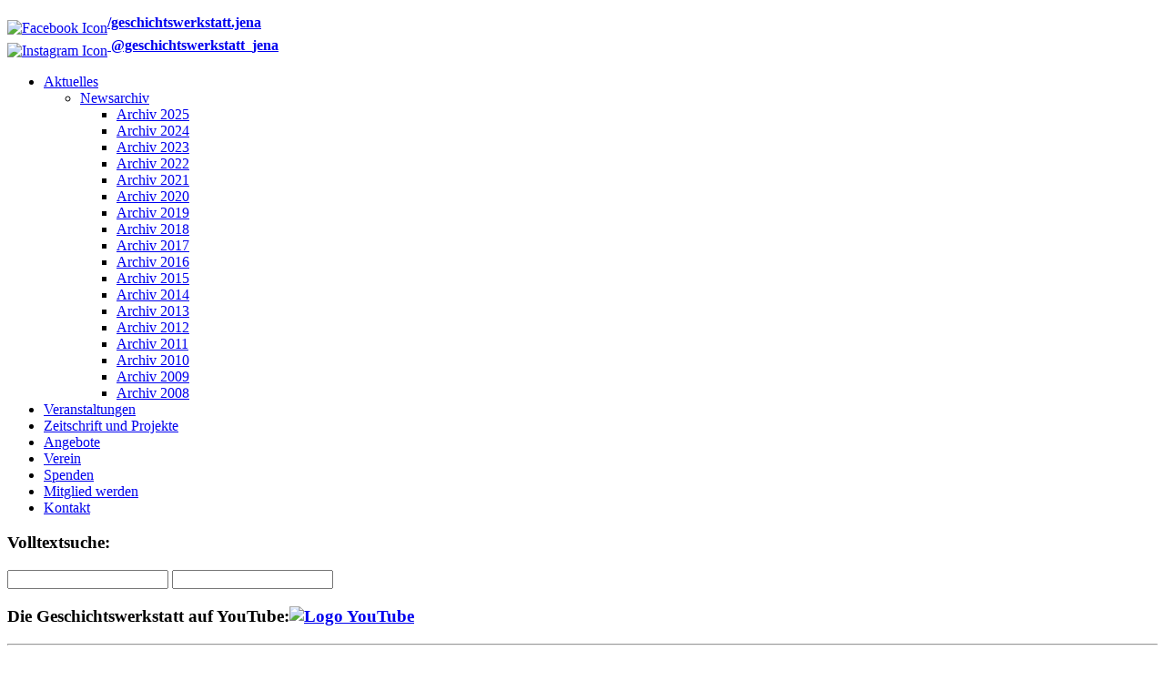

--- FILE ---
content_type: text/html; charset=utf-8
request_url: https://gerbergasse18.de/index.php/aktuelles/newsarchiv/archiv-2018/347-buchvorstellung-zum-zeiss-gerenaldirektor-wolfgang-biermann-1927-2001-von-dr-dietmar-remy-am-29-oktober-2018
body_size: 12984
content:

<!DOCTYPE html PUBLIC "-//W3C//DTD XHTML 1.0 Transitional//EN" "http://www.w3.org/TR/xhtml1/DTD/xhtml1-transitional.dtd">
<html xmlns="http://www.w3.org/1999/xhtml" xml:lang="de-de" lang="de-de" >
<head>

  <base href="https://gerbergasse18.de/index.php/aktuelles/newsarchiv/archiv-2018/347-buchvorstellung-zum-zeiss-gerenaldirektor-wolfgang-biermann-1927-2001-von-dr-dietmar-remy-am-29-oktober-2018" />
  <meta http-equiv="content-type" content="text/html; charset=utf-8" />
  <meta name="author" content="Redaktion" />
  <meta name="generator" content="Joomla! - Open Source Content Management" />
  <title>Buchvorstellung und Lesung zum Zeiss-Gerenaldirektor Wolfgang Biermann (1927–2001) von Dr. Dietmar Remy am 29. Oktober 2018 in Jena - Geschichtswerkstatt Jena e.V.</title>
  <link rel="stylesheet" href="/modules/mod_universal_ajaxlivesearch/cache/113-langde-DE/60a5d5d9991e9db0c52b8fe9895635e0.css" type="text/css" />
  <script src="/media/system/js/mootools-core.js" type="text/javascript"></script>
  <script src="/media/system/js/core.js" type="text/javascript"></script>
  <script src="/media/system/js/caption.js" type="text/javascript"></script>
  <script src="/modules/mod_universal_ajaxlivesearch/engine/dojo.js" type="text/javascript"></script>
  <script src="https://ajax.googleapis.com/ajax/libs/dojo/1.6/dojo/dojo.xd.js" type="text/javascript"></script>
  <script src="/modules/mod_universal_ajaxlivesearch/cache/113-langde-DE/069ffa06a1a27d38da6528fef5851050.js" type="text/javascript"></script>
  <script type="text/javascript">
window.addEvent('load', function() {
				new JCaption('img.caption');
			});
  dojo.addOnLoad(function(){
      new AJAXSearchelegant({
        id : '113',
        node : dojo.byId('offlajn-ajax-search113'),
        searchForm : dojo.byId('search-form113'),
        textBox : dojo.byId('search-area113'),
        suggestBox : dojo.byId('suggestion-area113'),
        searchButton : dojo.byId('ajax-search-button113'),
        closeButton : dojo.byId('search-area-close113'),
        searchCategories : dojo.byId('search-categories113'),
        productsPerPlugin : 3,
        dynamicResult : '1',
        searchRsWidth : 250,
        searchImageWidth : '60',
        minChars : 2,
        searchBoxCaption : 'Suche...',
        noResultsTitle : 'Suchergebnisse (0)',
        noResults : 'Keine Suchergebisse gefunden',
        searchFormUrl : '/index.php',
        enableScroll : '1',
        showIntroText: '1',
        scount: '10',
        lang: '',
        stext: 'No results found. Did you mean?',
        moduleId : '113',
        resultAlign : '0',
        targetsearch: '0',
        linktarget: '0',
        keypressWait: '500',
        catChooser : 0,
        searchResult : 0,
        seemoreEnabled : 1,
        seemoreAfter : 30,
        keywordSuggestion : '0',
        seeMoreResults : 'Weitere Suchergebnisse...'
      })
    });
  </script>

  <link rel="stylesheet" href="/templates/system/css/system.css" type="text/css" />
  <link rel="stylesheet" href="/templates/system/css/general.css" type="text/css" />
  <link rel="stylesheet" href="/templates/gws/css/template.css" type="text/css" />
</head>

<body>

<div id="header" onclick="window.location.href='http://www.geschichtswerkstatt-jena.de'" style="cursor:pointer;">
  <div id="fb-plugin">
    		<div class="moduletable">
					

<div class="custom"  >
	<p><a href="https://www.facebook.com/geschichtswerkstatt.jena" target="_blank"><img src="/images/fb_ico_24.png" border="0" alt="Facebook Icon" width="24" height="24" /><sup style="font-size: 1.0em;"><strong>/geschichtswerkstatt.jena</strong></sup></a><br /><a href="https://www.instagram.com/geschichtswerkstatt_jena/" target="_blank"><img src="/images/insta_ico_24.png" border="0" alt="Instagram Icon" width="24" height="24" /><sup style="font-size: 1.0em;"><strong> @geschichtswerkstatt_jena</strong></sup></a></p></div>
		</div>
	
  </div>
</div>

<div id="full">
  <div id="contcontainer">

    <div id="sidebarleft">

            <div id="sidebarhead"></div>
      <div id="sidebarcontent">
        <div id="sidebarmenu">
          		<div class="moduletable_menu">
					
<ul class="menu">
<li class="item-153 active deeper parent"><a href="/" >Aktuelles</a><ul><li class="item-157 active deeper parent"><a href="/index.php/aktuelles/newsarchiv/archiv-2025" >Newsarchiv</a><ul><li class="item-202"><a href="/index.php/aktuelles/newsarchiv/archiv-2025" >Archiv 2025</a></li><li class="item-200"><a href="/index.php/aktuelles/newsarchiv/archiv-2024" >Archiv 2024</a></li><li class="item-199"><a href="/index.php/aktuelles/newsarchiv/archiv-2023" >Archiv 2023</a></li><li class="item-198"><a href="/index.php/aktuelles/newsarchiv/archiv-2022" >Archiv 2022</a></li><li class="item-197"><a href="/index.php/aktuelles/newsarchiv/archiv-2021" >Archiv 2021</a></li><li class="item-196"><a href="/index.php/aktuelles/newsarchiv/archiv-2020" >Archiv 2020</a></li><li class="item-195"><a href="/index.php/aktuelles/newsarchiv/archiv-2019" >Archiv 2019</a></li><li class="item-194 current active"><a href="/index.php/aktuelles/newsarchiv/archiv-2018" >Archiv 2018</a></li><li class="item-193"><a href="/index.php/aktuelles/newsarchiv/archiv-2017" >Archiv 2017</a></li><li class="item-192"><a href="/index.php/aktuelles/newsarchiv/archiv-2016" >Archiv 2016</a></li><li class="item-191"><a href="/index.php/aktuelles/newsarchiv/archiv-2015" >Archiv 2015</a></li><li class="item-175"><a href="/index.php/aktuelles/newsarchiv/archiv-2014" >Archiv 2014</a></li><li class="item-174"><a href="/index.php/aktuelles/newsarchiv/archiv-2013" >Archiv 2013</a></li><li class="item-169"><a href="/index.php/aktuelles/newsarchiv/archiv-2012" >Archiv 2012</a></li><li class="item-170"><a href="/index.php/aktuelles/newsarchiv/archiv-2011" >Archiv 2011</a></li><li class="item-171"><a href="/index.php/aktuelles/newsarchiv/archiv-2010" >Archiv 2010</a></li><li class="item-172"><a href="/index.php/aktuelles/newsarchiv/archiv-2009" >Archiv 2009</a></li><li class="item-173"><a href="/index.php/aktuelles/newsarchiv/archiv-2008" >Archiv 2008</a></li></ul></li></ul></li><li class="item-167"><a href="/index.php/veranstaltungen" >Veranstaltungen</a></li><li class="item-187 parent"><a href="/index.php/projekte/gerbergasse-18" >Zeitschrift und Projekte</a></li><li class="item-156"><a href="/index.php/angebote" >Angebote</a></li><li class="item-155 parent"><a href="/index.php/verein" >Verein</a></li><li class="item-188"><a href="/index.php/spenden" >Spenden</a></li><li class="item-163"><a href="/index.php/mitglied-werden" >Mitglied werden</a></li><li class="item-158"><a href="/index.php/kontakt" >Kontakt</a></li></ul>
		</div>
	
        </div>
      </div>
      <div id="sidebarfooter"></div>
      
              <div id="sidebarhead"></div>
        <div id="sidebarcontent">
          <div id="sidebarmenu">
            		<div class="moduletable_search">
					<h3>Volltextsuche:</h3>
					          
<div id="offlajn-ajax-search113">
  <div class="offlajn-ajax-search-container">
  <form id="search-form113" action="/index.php/component/search/" method="get" onSubmit="return false;">
    <div class="offlajn-ajax-search-inner">
                <input type="text" name="searchword" id="search-area113" value="" autocomplete="off" />
        <input type="text" name="searchwordsugg" id="suggestion-area113" value="" autocomplete="off" />
        <input type="hidden" name="option" value="com_search" />
              <div id="search-area-close113"></div>
      <div id="ajax-search-button113"><div class="magnifier"></div></div>
      <div class="ajax-clear"></div>
    </div>
  </form>
  <div class="ajax-clear"></div>
  </div>
    </div>
<div class="ajax-clear"></div>
		</div>
	
          </div>
        </div>
        <div id="sidebarfooter"></div>
      
              <div id="sidebarhead"></div>
        <div id="sidebarcontent">
          <div id="sidebarmenu">
            		<div class="moduletable_search">
					

<div class="custom_search"  >
	<h3>Die Geschichtswerkstatt auf YouTube:<a href="https://www.youtube.com/user/gwsjena" target="_blank"><img src="/images/YouTube-Logo.png" border="0" alt="Logo YouTube" width="161" height="100" style="vertical-align: top;" /></a></h3>
<hr />
<h3><br />Die Geschichtswerkstatt<br /> Jena ist Mitglied im <a href="http://www.geschichtsverbund-thueringen.de/" target="_blank">Ge-<br />schichtsverbund Thüringen</a>,<br />einer Arbeitsgemeinschaft<br />zur Aufarbeitung der SED-<br />Diktatur.</h3></div>
		</div>
			<div class="moduletable_search">
					

<div class="custom_search"  >
	<hr />
<h3><br />Unterstützt und gefördert vom <a href="http://www.thla-thueringen.de/" target="_blank">Thüringer Landesbe-<br />auftragten zur Aufarbeitung der SED-Diktatur</a>, der <a href="http://www.jena.de/" target="_blank">Stadt Jena</a>, der <a href="http://www.thueringen.de/th1/tsk/" target="_blank">Thüringer Staats-<br />kanzlei</a> und der <a href="http://www.bundesstiftung-aufarbeitung.de/" target="_blank">Bundes-<br />stiftung zur Aufarbeitung der SED-Diktatur</a>.</h3></div>
		</div>
	<span style="font-size:0.1em;">&nbsp;</span>
          </div>
        </div>
        <div id="sidebarfooter"></div>
          </div>
      
    <div id="content">
      <div id="content_kopf"></div>
      <div id="content_mitte">
        <br />
        
<div id="system-message-container">
</div>
        <div class="item-page_aktuelles">
	<h1>
	Meldungen des Jahres 2018	</h1>

	<dd class="published">
	Meldung vom 27. Oktober 2018	</dd><br clear="all" />
	<h2>
			<a href="/index.php/aktuelles/newsarchiv/archiv-2018/347-buchvorstellung-zum-zeiss-gerenaldirektor-wolfgang-biermann-1927-2001-von-dr-dietmar-remy-am-29-oktober-2018">
		Buchvorstellung und Lesung zum Zeiss-Gerenaldirektor Wolfgang Biermann (1927–2001) von Dr. Dietmar Remy am 29. Oktober 2018 in Jena</a>
		</h2>







<div id="id_5bd5899a644a93162263391" class="text_exposed_root text_exposed">
<p><img src="/images/Generaldirektor_Biermann_Buchcover.jpg" border="0" width="600" height="374" style="margin: 5px; vertical-align: top;" /></p>
<p>Am 29. Oktober 2018 stellt Dr. Dietmar Remy sein Buch „Zeiss-Generaldirektor Wolfgang Biermann. Ein sozialistischer Manager im Tradtionsunternehmen“ vor (erschienen im Wissenschaftsverlag Garamond 2018, 540 Seiten, 29,90 €). <a href="https://www.jenakultur.de/de/projekte_und_festivals/lesemarathon/804720?template_id=5951" target="_blank">Die Veranstaltung beginnt um 19:30 Uhr im Jenaer Volkshaus/Ernst-Abbe-Bücherei</a> (2. Etage, Raum 10) und findet im Rahmen des diesjährigen Lesemarathons statt. <a href="http://generaldirektor-biermann.de/" target="_blank">Mehr Informationen zum Buch finden Sie hier.</a></p>
<p>„Der Tag hat 24 Stunden, und wenn einer 12 Stunden täglich arbeitet, dann handelt es sich um eine Halbtagskraft.“ Wolfgang Biermann (1927–2001), von dem das Zita<span class="text_exposed_show">t stammt, galt als einer der bedeutendsten Wirtschaftsführer der DDR. Von 1969 bis 1975 lenkte er als Generaldirektor mit harter Hand das Werkzeugmaschinenkombinat „7.Oktober“ in Berlin. Danach übernahm er seine wichtigste Mission: die Leitung des traditionsreichen Zeiss-Werkes. Innerhalb weniger Jahre entwickelte er den VEB Carl Zeiss Jena zum Vorzeigekombinat, das immer mehr Leistungen für die Volkswirtschaft der DDR erbrachte. Konsumgüter, Wehrtechnik und Mikroelektronik ergänzten in seiner Ära die Erzeugnisse des wissenschaftlichen Gerätebaus. Trotz mancher Erfolge blieb Biermann aufgrund seines autoritären Führungsstils bis zu seinem Rücktritt 1989 ein umstrittener Unternehmensleiter. Nicht wenige seiner 63.000 Mitarbeiter charakterisierten den ehrgeizigen Chef als „Menschenschinder“.</span></p>
<p><span class="text_exposed_show">Dietmar Remy, geboren 1966 am Niederrhein, studierte Geschichte, war wissenschaftlicher Mitarbeiter am Institut für Soziologie der Uni Jena und legt mit seinem Buch die erste Biografie über den umstrittenen sozialistischen Manager Wolfgang Biermann vor.</span></p>
<p><span class="text_exposed_show">Die letztjährige Ausgabe der "Gerbergasse 18" mit dem Schwerpunkt "Wirtschaft" (Heft 84), in dem Dr. Remy einen Beitrag über Wolfgang Biermann beisteuerte, <a href="http://www.geschichtswerkstatt-jena.de/index.php/kontakt" target="_blank">ist bei uns noch erhältlich</a>.<br /></span></p>
</div> 
	
</div>

        &nbsp;
    </div>

    <div id="content_fuss">&nbsp;</div>
    <div id="content_imprint">
          <span style="float:left;">&copy; Geschichtswerkstatt 2025</span>
      		<div class="moduletable_imprint">
					
<ul class="menu">
<li class="item-181"><a href="/index.php/impressum" >Impressum &amp; Datenschutz</a></li><li class="item-182"><a href="/index.php/kontakt-2" >Kontakt</a></li></ul>
		</div>
	
        </div>
  </div>
  <div class="clr"></div>
</div>
  
</div>
</body>
</html>